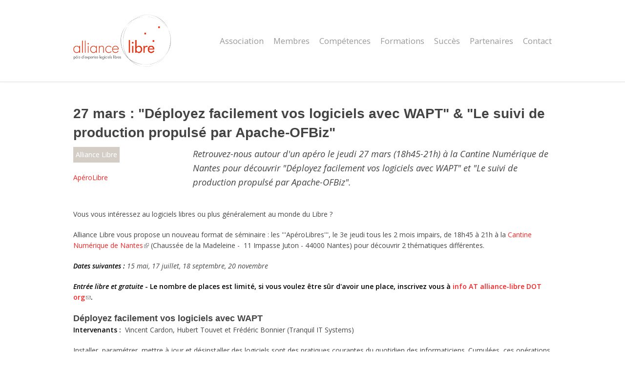

--- FILE ---
content_type: text/html; charset=utf-8
request_url: http://www.alliance-libre.org/actualite/aperolibre-2014-03.html
body_size: 5733
content:
<!DOCTYPE html>
<html lang="fr" dir="ltr"
  xmlns:content="http://purl.org/rss/1.0/modules/content/"
  xmlns:dc="http://purl.org/dc/terms/"
  xmlns:foaf="http://xmlns.com/foaf/0.1/"
  xmlns:og="http://ogp.me/ns#"
  xmlns:rdfs="http://www.w3.org/2000/01/rdf-schema#"
  xmlns:sioc="http://rdfs.org/sioc/ns#"
  xmlns:sioct="http://rdfs.org/sioc/types#"
  xmlns:skos="http://www.w3.org/2004/02/skos/core#"
  xmlns:xsd="http://www.w3.org/2001/XMLSchema#">
<head>
<meta charset="utf-8" />
<link rel="shortcut icon" href="http://www.alliance-libre.org/sites/default/files/favicon.jpg" type="image/jpeg" />
<meta name="viewport" content="width=device-width, initial-scale=1, maximum-scale=1" />
<meta name="generator" content="Drupal 7 (https://www.drupal.org)" />
<link rel="canonical" href="http://www.alliance-libre.org/actualite/aperolibre-2014-03.html" />
<link rel="shortlink" href="http://www.alliance-libre.org/node/159" />
<title>27 mars : &quot;Déployez facilement vos logiciels avec WAPT&quot; &amp; &quot;Le suivi de production propulsé par Apache-OFBiz&quot;  | Alliance Libre</title>
<style type="text/css" media="all">
@import url("http://www.alliance-libre.org/modules/system/system.base.css?rur0d3");
@import url("http://www.alliance-libre.org/modules/system/system.menus.css?rur0d3");
@import url("http://www.alliance-libre.org/modules/system/system.messages.css?rur0d3");
@import url("http://www.alliance-libre.org/modules/system/system.theme.css?rur0d3");
</style>
<style type="text/css" media="all">
@import url("http://www.alliance-libre.org/modules/aggregator/aggregator.css?rur0d3");
@import url("http://www.alliance-libre.org/sites/all/modules/calendar/css/calendar_multiday.css?rur0d3");
@import url("http://www.alliance-libre.org/modules/comment/comment.css?rur0d3");
@import url("http://www.alliance-libre.org/sites/all/modules/date/date_api/date.css?rur0d3");
@import url("http://www.alliance-libre.org/sites/all/modules/date/date_popup/themes/datepicker.1.7.css?rur0d3");
@import url("http://www.alliance-libre.org/sites/all/modules/date/date_repeat_field/date_repeat_field.css?rur0d3");
@import url("http://www.alliance-libre.org/modules/field/theme/field.css?rur0d3");
@import url("http://www.alliance-libre.org/modules/node/node.css?rur0d3");
@import url("http://www.alliance-libre.org/modules/search/search.css?rur0d3");
@import url("http://www.alliance-libre.org/modules/user/user.css?rur0d3");
@import url("http://www.alliance-libre.org/sites/all/modules/extlink/extlink.css?rur0d3");
@import url("http://www.alliance-libre.org/sites/all/modules/views/css/views.css?rur0d3");
</style>
<style type="text/css" media="all">
@import url("http://www.alliance-libre.org/sites/all/modules/ctools/css/ctools.css?rur0d3");
@import url("http://www.alliance-libre.org/sites/all/modules/jquerymenu/jquerymenu.css?rur0d3");
@import url("http://www.alliance-libre.org/sites/default/files/honeypot/honeypot.css?rur0d3");
@import url("http://www.alliance-libre.org/sites/all/modules/webform/css/webform.css?rur0d3");
</style>
<style type="text/css" media="all">
@import url("http://www.alliance-libre.org/sites/all/themes/venture_theme/style.css?rur0d3");
@import url("http://www.alliance-libre.org/sites/all/themes/venture_theme/css/responsive.css?rur0d3");
</style>
<style type="text/css" media="all">
@import url("http://www.alliance-libre.org/sites/default/files/css_injector/css_injector_1.css?rur0d3");
@import url("http://www.alliance-libre.org/sites/default/files/css_injector/css_injector_2.css?rur0d3");
</style>
<script type="text/javascript" src="http://www.alliance-libre.org/sites/all/modules/jquery_update/replace/jquery/1.8/jquery.min.js?v=1.8.3"></script>
<script type="text/javascript" src="http://www.alliance-libre.org/misc/jquery-extend-3.4.0.js?v=1.8.3"></script>
<script type="text/javascript" src="http://www.alliance-libre.org/misc/jquery.once.js?v=1.2"></script>
<script type="text/javascript" src="http://www.alliance-libre.org/misc/drupal.js?rur0d3"></script>
<script type="text/javascript" src="http://www.alliance-libre.org/sites/all/modules/extlink/extlink.js?rur0d3"></script>
<script type="text/javascript" src="http://www.alliance-libre.org/sites/default/files/languages/fr_zKEVIzQgSRIgmgzIzlG2BXYcaL9ROuJBcP9PUofirsQ.js?rur0d3"></script>
<script type="text/javascript" src="http://www.alliance-libre.org/sites/all/modules/jquerymenu/jquerymenu.js?rur0d3"></script>
<script type="text/javascript" src="http://www.alliance-libre.org/sites/all/modules/webform/js/webform.js?rur0d3"></script>
<script type="text/javascript" src="http://www.alliance-libre.org/sites/all/modules/field_group/field_group.js?rur0d3"></script>
<script type="text/javascript" src="http://www.alliance-libre.org/sites/all/themes/venture_theme/js/retina.js?rur0d3"></script>
<script type="text/javascript" src="http://www.alliance-libre.org/sites/all/themes/venture_theme/js/plugins.js?rur0d3"></script>
<script type="text/javascript" src="http://www.alliance-libre.org/sites/all/themes/venture_theme/js/global.js?rur0d3"></script>
<script type="text/javascript">
<!--//--><![CDATA[//><!--
jQuery.extend(Drupal.settings, {"basePath":"\/","pathPrefix":"","ajaxPageState":{"theme":"venture_theme","theme_token":"mY9XyyHmLtj0OU3ADDPWcHlhARYMgbl_NL-i9mi-haw","js":{"sites\/all\/modules\/jquery_update\/replace\/jquery\/1.8\/jquery.min.js":1,"misc\/jquery-extend-3.4.0.js":1,"misc\/jquery.once.js":1,"misc\/drupal.js":1,"sites\/all\/modules\/extlink\/extlink.js":1,"public:\/\/languages\/fr_zKEVIzQgSRIgmgzIzlG2BXYcaL9ROuJBcP9PUofirsQ.js":1,"sites\/all\/modules\/jquerymenu\/jquerymenu.js":1,"sites\/all\/modules\/webform\/js\/webform.js":1,"sites\/all\/modules\/field_group\/field_group.js":1,"sites\/all\/themes\/venture_theme\/js\/retina.js":1,"sites\/all\/themes\/venture_theme\/js\/plugins.js":1,"sites\/all\/themes\/venture_theme\/js\/global.js":1},"css":{"modules\/system\/system.base.css":1,"modules\/system\/system.menus.css":1,"modules\/system\/system.messages.css":1,"modules\/system\/system.theme.css":1,"modules\/aggregator\/aggregator.css":1,"sites\/all\/modules\/calendar\/css\/calendar_multiday.css":1,"modules\/comment\/comment.css":1,"sites\/all\/modules\/date\/date_api\/date.css":1,"sites\/all\/modules\/date\/date_popup\/themes\/datepicker.1.7.css":1,"sites\/all\/modules\/date\/date_repeat_field\/date_repeat_field.css":1,"modules\/field\/theme\/field.css":1,"modules\/node\/node.css":1,"modules\/search\/search.css":1,"modules\/user\/user.css":1,"sites\/all\/modules\/extlink\/extlink.css":1,"sites\/all\/modules\/views\/css\/views.css":1,"sites\/all\/modules\/ctools\/css\/ctools.css":1,"sites\/all\/modules\/jquerymenu\/jquerymenu.css":1,"public:\/\/honeypot\/honeypot.css":1,"sites\/all\/modules\/webform\/css\/webform.css":1,"sites\/all\/themes\/venture_theme\/style.css":1,"sites\/all\/themes\/venture_theme\/css\/responsive.css":1,"public:\/\/css_injector\/css_injector_1.css":1,"public:\/\/css_injector\/css_injector_2.css":1}},"jquerymenu":{"hover":0,"animate":1,"edit_link":1},"urlIsAjaxTrusted":{"\/newsletter":true,"\/actualite\/aperolibre-2014-03.html?destination=node\/159":true},"extlink":{"extTarget":"_blank","extClass":"ext","extLabel":"(link is external)","extImgClass":0,"extIconPlacement":"append","extSubdomains":1,"extExclude":"","extInclude":"","extCssExclude":"","extCssExplicit":"","extAlert":0,"extAlertText":"This link will take you to an external web site.","mailtoClass":"mailto","mailtoLabel":"(link sends e-mail)"},"field_group":{"div":"full"}});
//--><!]]>
</script>
<!--[if lt IE 9]><script src="/sites/all/themes/venture_theme/js/html5.js"></script><![endif]-->
<!-- Matomo -->
<script type="text/javascript">
  var _paq = _paq || [];
  /* tracker methods like "setCustomDimension" should be called before "trackPageView" */
  _paq.push(['trackPageView']);
  _paq.push(['enableLinkTracking']);
  (function() {
    var u="//stats.alliance-libre.org/";
    _paq.push(['setTrackerUrl', u+'piwik.php']);
    _paq.push(['setSiteId', '1']);
    var d=document, g=d.createElement('script'), s=d.getElementsByTagName('script')[0];
    g.type='text/javascript'; g.async=true; g.defer=true; g.src=u+'piwik.js'; s.parentNode.insertBefore(g,s);
  })();
</script>
<noscript><p><img src="//stats.alliance-libre.org/piwik.php?idsite=1&rec=1" style="border:0;" alt="" /></p></noscript>
<!-- End Matomo Code -->
</head>
<body class="html not-front not-logged-in no-sidebars page-node page-node- page-node-159 node-type-actus">
    <div id="wrap">
  <div id="header-wrap" class="clr fixed-header">
    <header id="header" class="site-header clr container">
      <div id="logo" class="clr">
                <div id="site-logo"><a href="/" title="Accueil">
          <img src="http://www.alliance-libre.org/sites/default/files/alliance-libre.png" alt="Accueil" />
        </a></div>              </div>
      <div id="sidr-close"><a href="#sidr-close" class="toggle-sidr-close"></a></div>
      <div id="site-navigation-wrap">
        <a href="#sidr-main" id="navigation-toggle"><span class="fa fa-bars"></span>Menu</a>
        <nav id="site-navigation" class="navigation main-navigation clr" role="navigation">
          <div id="main-menu" class="menu-main-container">
            <ul class="menu"><li class="first leaf"><a href="/association">Association</a></li>
<li class="leaf"><a href="/membres">Membres</a></li>
<li class="leaf"><a href="/competences">Compétences</a></li>
<li class="leaf"><a href="/formations" title="">Formations</a></li>
<li class="leaf"><a href="/success-stories">Succès</a></li>
<li class="leaf"><a href="/partenaires">Partenaires</a></li>
<li class="last leaf"><a href="/contact">Contact</a></li>
</ul>          </div>
        </nav>
      </div>
    </header>
  </div>

  

  

  <div id="main" class="site-main container clr">
        <div id="primary" class="content-area clr">
      <section id="content" role="main" class="site-content  clr">
                                <div id="content-wrap">
                    <h1 class="page-title">27 mars : &quot;Déployez facilement vos logiciels avec WAPT&quot; &amp; &quot;Le suivi de production propulsé par Apache-OFBiz&quot; </h1>                                                  <div class="region region-content">
  <div id="block-system-main" class="block block-system">

      
  <div class="content">
                        <span property="dc:title" content="27 mars : &quot;Déployez facilement vos logiciels avec WAPT&quot; &amp; &quot;Le suivi de production propulsé par Apache-OFBiz&quot; " class="rdf-meta element-hidden"></span><span property="sioc:num_replies" content="0" datatype="xsd:integer" class="rdf-meta element-hidden"></span>  
      
    
  <div class="content">
    <div class="group-actus-g1 field-group-div"><div class="field field-name-field-actus-type field-type-list-text field-label-hidden"><div class="field-items"><div class="field-item even">Alliance Libre</div></div></div><div class="field field-name-field-actus-tags field-type-taxonomy-term-reference field-label-hidden"><div class="field-items"><div class="field-item even"><a href="/etiquettes-actualites/aperolibre" typeof="skos:Concept" property="rdfs:label skos:prefLabel" datatype="">ApéroLibre</a></div></div></div></div><div class="field field-name-field-actus-chapo field-type-text-long field-label-hidden"><div class="field-items"><div class="field-item even">Retrouvez-nous autour d&#039;un apéro le jeudi 27 mars (18h45-21h) à la Cantine Numérique de Nantes pour découvrir &quot;Déployez facilement vos logiciels avec WAPT&quot; et &quot;Le suivi de production propulsé par Apache-OFBiz&quot;.</div></div></div><div class="field field-name-field-actus-txt field-type-text-long field-label-hidden"><div class="field-items"><div class="field-item even"><p>Vous vous intéressez au logiciels libres ou plus généralement au monde du Libre ?</p>
<p>Alliance Libre vous propose un nouveau format de séminaire : les &#39;&#39;&#39;ApéroLibres&#39;&#39;&#39;, le 3e jeudi tous les 2 mois impairs, de 18h45 à 21h à la <a data-mce-="" href="http://cantine.atlantic2.org/">Cantine Numérique de Nantes</a> (Chaussée de la Madeleine -&nbsp; 11 Impasse Juton - 44000 Nantes) pour découvrir 2 thématiques différentes.</p>
<p><em><strong>Dates suivantes :</strong> 15 mai, 17 juillet, 18 septembre, 20 novembre</em></p>
<p><strong><em>Entrée libre et gratuite</em> -&nbsp;Le nombre de places est limité, si vous voulez être sûr d&#39;avoir une place, inscrivez vous à <a data-mce-="" href="mailto:info@alliance-libre.org?subject=Inscription%20Ap%C3%A9roLibre">info AT alliance-libre DOT org</a>.</strong></p>
<h2>Déployez facilement vos logiciels avec WAPT</h2>
<p><strong>Intervenants :</strong>&nbsp; Vincent Cardon, Hubert Touvet et Frédéric Bonnier (Tranquil IT Systems)</p>
<p>Installer, paramétrer, mettre à jour et désinstaller des logiciels sont des pratiques courantes du quotidien des informaticiens. Cumulées, ces opérations prennent du temps. Et si vous pouviez consacrer ce temps à d&#39;autres activités, tout en gagnant en qualité ?</p>
<p>Alors venez découvrir la nouvelle solution de gestion de parc WAPT (APT pour Windows). Grâce à sa console de gestion centrale, vous pouvez administrer facilement l&#39;ensemble des logiciels installés sur vos postes MS Windows et vous dégager du temps. Gérer un parc logiciel complexe devient alors simple et même agréable...</p>
<p><a data-mce-="" href="http://dev.tranquil.it/index.php/WAPT">Site internet du projet WAPT</a></p>
<h2><span class="mw-headline" id="SARU.2C_un_outil_de_suivi_commercial_adapt.C3.A9_aux_TPE_et_aux_ind.C3.A9pendants">Le suivi de production propulsé par Apache-OFBiz</span></h2>
<p><strong>Intervenants :&nbsp;</strong>Julien Nicolas, Guillaume Sigoigne et Serge Roy (Nomaka)</p>
<p>Parce que trouver un logiciel de suivi de production Libre et efficace relève de l&#39;impossible, et parce que le suivi de production est notre métier, nous nous sommes lancés dans l&#39;aventure&nbsp;! S&#39;appuyant sur l&#39;efficacité du logiciel Apache-OFBiz, Nomaka développe sa solution de suivi de production depuis novembre 2013.</p>
<p>Venez découvrir les points forts de la version standard d&#39;Apache-OFBiz en matière de gestion de production ainsi que notre nouveau module de suivi de production Libre... et efficace&nbsp;:) Réalisée par une agence de webdesign Nantaise, l&#39;interface, pensée pour être installée sur des terminaux en environnement à forte contrainte, est un des points forts de notre solution.</p>
<p><a data-mce-="" href="http://www.nomaka.fr/fr/nouveau">Site internet de Nomaka</a></p>
</div></div></div>  </div>

      <footer>
          </footer>
  
    </div>
  
</div> <!-- /.block -->
</div>
 <!-- /.region -->
        </div>
      </section>

          </div>
  </div>

    <div id="footer-wrap" class="site-footer clr">
    <div id="footer" class="clr container">
              <div id="footer-block-wrap" class="clr">
          <div class="span_1_of_4 col col-1 footer-block ">
            <div class="region region-footer-first">
  <div id="block-webform-client-block-220" class="block block-webform">

        <h2 ><span>S&#039;abonner à la lettre d&#039;information</span></h2>
    
  <div class="content">
    <form class="webform-client-form" enctype="multipart/form-data" action="/newsletter" method="post" id="webform-client-form-220" accept-charset="UTF-8"><div><div class="form-item webform-component webform-component-email" id="webform-component-courriel">
  <label for="edit-submitted-courriel">Votre adresse courriel <span class="form-required" title="Ce champ est obligatoire.">*</span></label>
 <input class="email form-text form-email required" type="email" id="edit-submitted-courriel" name="submitted[courriel]" size="15" />
</div>
<input type="hidden" name="details[sid]" />
<input type="hidden" name="details[page_num]" value="1" />
<input type="hidden" name="details[page_count]" value="1" />
<input type="hidden" name="details[finished]" value="0" />
<input type="hidden" name="form_build_id" value="form-QTiojLzb4rJDrdLkif9oT6PagLYxL6KF5ElBd-LhUAQ" />
<input type="hidden" name="form_id" value="webform_client_form_220" />
<input type="hidden" name="honeypot_time" value="1769470218|bZBYWXHPRlBzpegB1GqLTfHdXuj403zqSHSxAZioOtU" />
<div class="url-textfield"><div class="form-item form-type-textfield form-item-url">
  <label for="edit-url">Leave this field blank </label>
 <input autocomplete="off" type="text" id="edit-url" name="url" value="" size="20" maxlength="128" class="form-text" />
</div>
</div><div class="form-actions form-wrapper" id="edit-actions"><input type="submit" id="edit-submit" name="op" value="ok" class="form-submit" /></div></div></form>  </div>
  
</div> <!-- /.block -->
</div>
 <!-- /.region -->
          </div>          <div class="span_1_of_4 col col-2 footer-block ">
            <div class="region region-footer-second">
  <div id="block-menu-menu-footer1" class="block block-menu">

      
  <div class="content">
    <ul class="menu"><li class="first leaf"><a href="/">Accueil</a></li>
<li class="leaf"><a href="/actualites">Actualités</a></li>
<li class="leaf"><a href="/membres">Membres</a></li>
<li class="leaf"><a href="/success-stories">Success Stories</a></li>
<li class="leaf"><a href="/partenaires">Partenaires</a></li>
<li class="leaf"><a href="/competences">Compétences</a></li>
<li class="leaf"><a href="/formations">Formations</a></li>
<li class="last leaf"><a href="/contact">Contact</a></li>
</ul>  </div>
  
</div> <!-- /.block -->
</div>
 <!-- /.region -->
          </div>          <div class="span_1_of_4 col col-3 footer-block ">
            <div class="region region-footer-third">
  <div id="block-menu-menu-footer-5" class="block block-menu">

      
  <div class="content">
    <ul class="menu"><li class="first leaf"><a href="/partenaires">Partenaires</a></li>
<li class="leaf"><a href="http://www.caplibre.fr">CapLibre</a></li>
<li class="leaf"><a href="/groupements-du-libre">Groupements du Libre</a></li>
<li class="leaf"><a href="http://www.cnll.fr/">Conseil National du Logiciel Libre</a></li>
<li class="last leaf"><a href="http://fr.lolix.org/" title="">Lolix.org</a></li>
</ul>  </div>
  
</div> <!-- /.block -->
</div>
 <!-- /.region -->
          </div>          <div class="span_1_of_4 col col-4 footer-block ">
            <div class="region region-footer-fourth">
  <div id="block-user-login" class="block block-user">

        <h2 ><span>Connexion</span></h2>
    
  <div class="content">
    <form action="/actualite/aperolibre-2014-03.html?destination=node/159" method="post" id="user-login-form" accept-charset="UTF-8"><div><div class="form-item form-type-textfield form-item-name">
  <label for="edit-name">Identifiant <span class="form-required" title="Ce champ est obligatoire.">*</span></label>
 <input type="text" id="edit-name" name="name" value="" size="15" maxlength="60" class="form-text required" />
</div>
<div class="form-item form-type-password form-item-pass">
  <label for="edit-pass">Mot de passe <span class="form-required" title="Ce champ est obligatoire.">*</span></label>
 <input type="password" id="edit-pass" name="pass" size="15" maxlength="128" class="form-text required" />
</div>
<div class="item-list"><ul><li class="first last"><a href="/user/password" title="Demander un nouveau mot de passe par courriel.">&gt; Mot de passe oublié ?</a></li>
</ul></div><input type="hidden" name="form_build_id" value="form-oQ9MKW9rXRLu5UyRxPqwEIBbHY2_ysBDdnNh_NaSFC8" />
<input type="hidden" name="form_id" value="user_login_block" />
<div class="form-actions form-wrapper" id="edit-actions--2"><input type="submit" id="edit-submit--2" name="op" value="Se connecter" class="form-submit" /></div></div></form>  </div>
  
</div> <!-- /.block -->
</div>
 <!-- /.region -->
          </div>        </div>
            
          </div>
  </div>
  
  <footer id="copyright-wrap" class="clear">
    <div id="copyright">Copyright &copy; 2026, <a href="/"></a>. Theme by  <a href="https://www.devsaran.com" title="Devsaran" target="_blank">Devsaran</a>.   <a href="/mentions-legales" title="Mentions légales" target="">Mentions légales</a>.   <a href="/credits" title="Crédits" target="">Crédits</a>.</div>
  </footer>
</div>  </body>
</html>

--- FILE ---
content_type: text/css
request_url: http://www.alliance-libre.org/sites/default/files/css_injector/css_injector_1.css?rur0d3
body_size: 204
content:
/*
#header-inside { background-image: url("/sites/all/themes/corporateclean/images/background.png"); background-position: center top; background-repeat: no-repeat;  }
#header {background: url("/sites/all/themes/corporateclean/images/bg.png") repeat; scroll 0 0 #222222; }
#header #block-search-form {clear: right; margin: 70px 0 0 300px; }
*/

--- FILE ---
content_type: text/css
request_url: http://www.alliance-libre.org/sites/default/files/css_injector/css_injector_2.css?rur0d3
body_size: 47
content:
/*#slogan {font-size: 1.4em; color: #333333;}*/